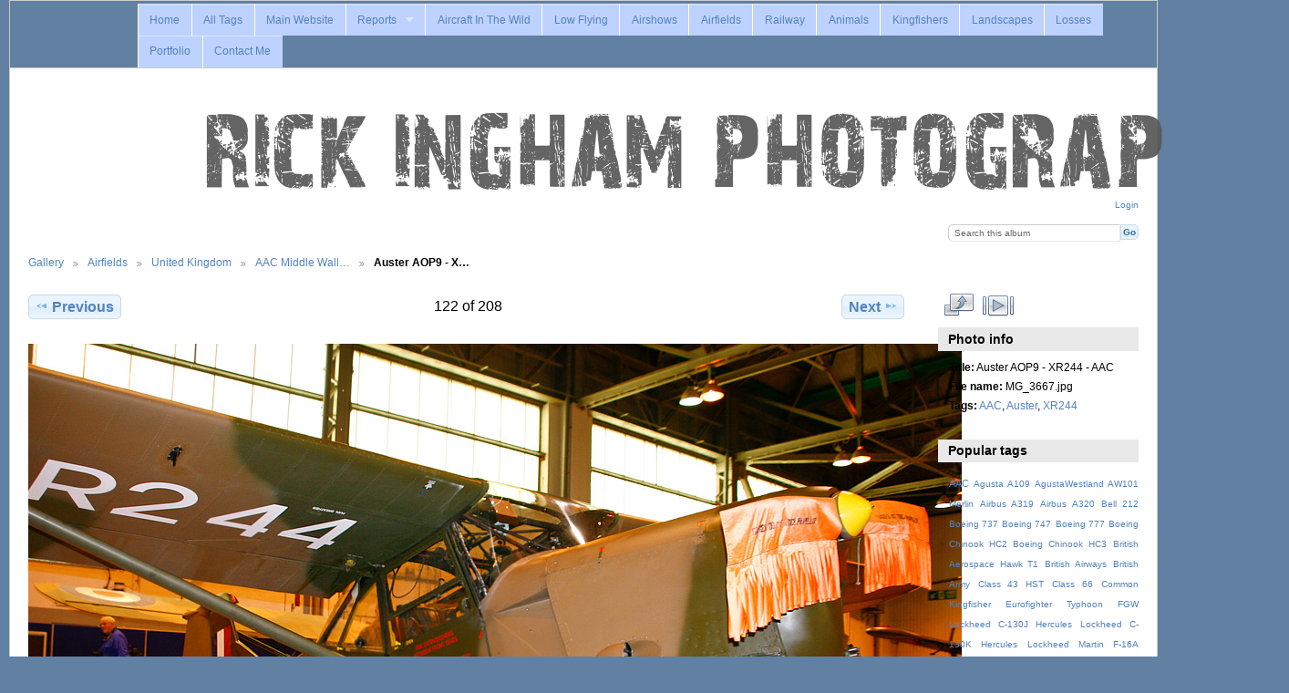

--- FILE ---
content_type: text/html; charset=UTF-8
request_url: https://www.rickinghamphotography.co.uk/gallery3/Airfields/United-Kingdom/AAC-Middle-Wallop/MG_3667
body_size: 4165
content:
<!DOCTYPE html PUBLIC "-//W3C//DTD XHTML 1.0 Transitional//EN"
          "http://www.w3.org/TR/xhtml1/DTD/xhtml1-transitional.dtd">
<html xmlns="http://www.w3.org/1999/xhtml"  xml:lang="en" lang="en">
  <head>
    <meta http-equiv="content-type" content="text/html; charset=UTF-8" />
        <title>
                        Auster AOP9 - XR244 - AAC                  </title>
    <link rel="shortcut icon"
          href="https://rickinghamphotography.co.uk/gallery3/lib/images/favicon.ico"
          type="image/x-icon" />
    <link rel="apple-touch-icon-precomposed"
          href="/gallery3/" />
    
                            <script type="text/javascript">
    var MSG_CANCEL = "Cancel";
    </script>
                
                    
    <link rel="alternate" type="application/rss+xml" href="/gallery3/rss/feed/gallery/album/11590" />





                                <!--[if lte IE 8]>
    <link rel="stylesheet" type="text/css" href="/gallery3/themes/widewind/css/fix-ie.css"
          media="screen,print,projection" />
    <![endif]-->

    <!-- LOOKING FOR YOUR CSS? It's all been combined into the link below -->
    <!-- LOOKING FOR YOUR CSS? It's all been combined into the link(s) below -->
<link rel="stylesheet" type="text/css" href="/gallery3/combined/css/2c2cc6db0ce739edcc1ae2e38f89667b.css" media="screen,print,projection" />

    <!-- LOOKING FOR YOUR JAVASCRIPT? It's all been combined into the link below -->
    <!-- LOOKING FOR YOUR JS? It's all been combined into the link(s) below -->
<script type="text/javascript" src="/gallery3/combined/javascript/8d2110bf987095a0be1b9ec2d601accb.js"></script>
  </head>

  <body >
        <div id="doc3" class="yui-t5 g-view">
            <div id="g-header" class="ui-helper-clearfix">
        <div id="g-banner">
                    <a id="g-logo" class="g-left" href="/gallery3/" title="go back to the Gallery home">
            <img width="1200" height="104" alt="Gallery logo: Your photos on your web site" src="/gallery3/lib/images/blank.png" />
          </a>
          <a id="g-logo" class="g-left" href="/gallery3/" title="go back to the Gallery home">
            <img width="1200" height="104" alt="Gallery logo: Your photos on your web site" src="/gallery3/lib/images/logo.png" />
          </a>
                    <ul id='g-login-menu' class="g-inline ui-helper-clear-fix">
    <li>
  <a id='g-login-link'     class="g-dialog-link "
     href="/gallery3/login/ajax"
     title="Login">
    Login  </a>
</li>
  </ul>

          <form action="/gallery3/search" id="g-quick-search-form" class="g-short-form">
          <ul>
    <li>
              <label for="g-search">Search this album</label>
            <input type="hidden" name="album" value="11590" />
      <input type="text" name="q" id="g-search" class="text" />
    </li>
    <li>
      <input type="submit" value="Go" class="submit" />
    </li>
  </ul>
</form>

          <!-- hide the menu until after the page has loaded, to minimize menu flicker -->
          <div id="g-site-menu" style="visibility: hidden">
            <ul  class="g-menu">
    <li>
  <a      class="g-menu-link "
     href="/gallery3/"
     title="Home">
    Home  </a>
</li>
    <li>
  <a      class="g-menu-link "
     href="/gallery3/all_tags"
     title="All Tags">
    All Tags  </a>
</li>
    <li>
  <a      class="g-menu-link "
     href="http://www.rickinghamphotography.co.uk"
     title="Main Website">
    Main Website  </a>
</li>
    
<li title="Reports">
  <a href="#">
    Reports  </a>
  <ul>
        <li>
  <a      class="g-menu-link "
     href="https://rickinghamphotography.co.uk/index.php/reports/aircraft-in-focus"
     title="Aircraft in Focus">
    Aircraft in Focus  </a>
</li>
        <li>
  <a      class="g-menu-link "
     href="https://rickinghamphotography.co.uk/index.php/reports/exercises"
     title="Exercises">
    Exercises  </a>
</li>
        <li>
  <a      class="g-menu-link "
     href="https://rickinghamphotography.co.uk/index.php/reports/airfields"
     title="Airfields">
    Airfields  </a>
</li>
        <li>
  <a      class="g-menu-link "
     href="https://rickinghamphotography.co.uk/index.php/reports/animals"
     title="Animals">
    Animals  </a>
</li>
      </ul>
</li>

    <li>
  <a      class="g-menu-link "
     href="http://rickinghamphotography.co.uk/gallery3/index.php/Aircraft-In-The-Wild"
     title="Aircraft In The Wild">
    Aircraft In The Wild  </a>
</li>
    <li>
  <a      class="g-menu-link "
     href="http://rickinghamphotography.co.uk/gallery3/index.php/Low-Flying"
     title="Low Flying">
    Low Flying  </a>
</li>
    <li>
  <a      class="g-menu-link "
     href="http://rickinghamphotography.co.uk/gallery3/index.php/Airshows"
     title="Airshows">
    Airshows  </a>
</li>
    <li>
  <a      class="g-menu-link "
     href="http://rickinghamphotography.co.uk/gallery3/index.php/Airfields"
     title="Airfields">
    Airfields  </a>
</li>
    <li>
  <a      class="g-menu-link "
     href="http://rickinghamphotography.co.uk/gallery3/index.php/Railway"
     title="Railway">
    Railway  </a>
</li>
    <li>
  <a      class="g-menu-link "
     href="http://rickinghamphotography.co.uk/gallery3/index.php/Animals"
     title="Animals">
    Animals  </a>
</li>
    <li>
  <a      class="g-menu-link "
     href="http://rickinghamphotography.co.uk/gallery3/index.php/Animals/Birds/Kingfishers"
     title="Kingfishers">
    Kingfishers  </a>
</li>
    <li>
  <a      class="g-menu-link "
     href="http://rickinghamphotography.co.uk/gallery3/index.php/Landscapes"
     title="Landscapes">
    Landscapes  </a>
</li>
    <li>
  <a      class="g-menu-link "
     href="https://rickinghamphotography.co.uk/index.php/reports/losses"
     title="Losses">
    Losses  </a>
</li>
    <li>
  <a      class="g-menu-link "
     href="https://rickinghamphotography.co.uk/index.php/portfolio"
     title="Portfolio">
    Portfolio  </a>
</li>
    <li>
  <a      class="g-menu-link "
     href="https://rickinghamphotography.co.uk/index.php/contact-me"
     title="Contact Me">
    Contact Me  </a>
</li>
      </ul>

          </div>
          <script type="text/javascript"> $(document).ready(function() { $("#g-site-menu").css("visibility", "visible"); }) </script>

                  </div>

                <ul class="g-breadcrumbs">
                     <li class="                      g-first">
             <a href="/gallery3/?show=157">            Gallery            </a>           </li>
                     <li class="                      ">
             <a href="/gallery3/Airfields?show=1589">            Airfields            </a>           </li>
                     <li class="                      ">
             <a href="/gallery3/Airfields/United-Kingdom?show=11590">            United Kingdom            </a>           </li>
                     <li class="                      ">
             <a href="/gallery3/Airfields/United-Kingdom/AAC-Middle-Wallop?show=23149">            AAC Middle Wall…            </a>           </li>
                     <li class="g-active                      ">
                        Auster AOP9 - X…                       </li>
                  </ul>
              </div>
      <div id="bd">
        <div id="yui-main">
          <div class="yui-b">
            <div id="g-content" class="yui-g">
                            
<!-- Use javascript to show the full size as an overlay on the current page -->
<script type="text/javascript">
  $(document).ready(function() {
    full_dims = [1024, 683];
    $(".g-fullsize-link").click(function() {
      $.gallery_show_full_size("\/gallery3\/var\/albums\/Airfields\/United-Kingdom\/AAC-Middle-Wallop\/MG_3667.jpg?m=1614788411", full_dims[0], full_dims[1]);
      return false;
    });

    // After the image is rotated or replaced we have to reload the image dimensions
    // so that the full size view isn't distorted.
    $("#g-photo").bind("gallery.change", function() {
      $.ajax({
        url: "/gallery3/items/dimensions/23149",
        dataType: "json",
        success: function(data, textStatus) {
          full_dims = data.full;
        }
      });
    });
  });
</script>

<div id="g-item">
  
  
<ul class="g-paginator ui-helper-clearfix">
  <li class="g-first">
  
      <a href="/gallery3/Airfields/United-Kingdom/AAC-Middle-Wallop/MG_3662" class="g-button ui-icon-left ui-state-default ui-corner-all">
      <span class="ui-icon ui-icon-seek-prev"></span>Previous</a>
    </li>

  <li class="g-info">
                  122 of 208            </li>

  <li class="g-text-right">
      <a href="/gallery3/Airfields/United-Kingdom/AAC-Middle-Wallop/MG_3668" class="g-button ui-icon-right ui-state-default ui-corner-all">
      <span class="ui-icon ui-icon-seek-next"></span>Next</a>
  
    </li>
</ul>

  <div id="g-photo">
            <a href="/gallery3/var/albums/Airfields/United-Kingdom/AAC-Middle-Wallop/MG_3667.jpg?m=1614788411" class="g-fullsize-link" title="View full size">
            <img id="g-item-id-23149" class="g-resize" src="/gallery3/var/resizes/Airfields/United-Kingdom/AAC-Middle-Wallop/MG_3667.jpg?m=1614791499" alt="Auster AOP9 - XR244 - AAC" width="1024" height="683"/>          </a>
          </div>

  <div id="g-info">
    <h1>Auster AOP9 - XR244 - AAC</h1>
    <div></div>
  </div>

  </div>
            </div>
          </div>
        </div>
        <div id="g-sidebar" class="yui-b">
                    <div id="g-view-menu" class="g-buttonset ui-helper-clearfix">
      <ul  class="g-menu">
    <li>
  <a      class="g-menu-link g-fullsize-link"
     href="/gallery3/var/albums/Airfields/United-Kingdom/AAC-Middle-Wallop/MG_3667.jpg?m=1614788411"
     title="View full size">
    View full size  </a>
</li>
    <li>
  <a id='g-slideshow-link'     class="g-menu-link "
     href="javascript:cooliris.embed.show({maxScale:0,feed:'/gallery3/rss/feed/gallery/album/11590'})"
     title="View slideshow">
    View slideshow  </a>
</li>
  </ul>

  </div>

<div id="g-metadata" class="g-block">
  <h2>Photo info</h2>
  <div class="g-block-content">
    <ul class="g-metadata">
    <li>
    <strong class="caption">Title:</strong> Auster AOP9 - XR244 - AAC  </li>
    <li>
    <strong class="caption">File name:</strong> MG_3667.jpg  </li>
    <li>
    <strong class="caption">Tags:</strong> <a href="/gallery3/tag/621/AAC">AAC</a>, <a href="/gallery3/tag/5768/Auster">Auster</a>, <a href="/gallery3/tag/9745/XR244">XR244</a>  </li>
  </ul>
  </div>
</div>
<div id="g-tag" class="g-block">
  <h2>Popular tags</h2>
  <div class="g-block-content">
    <script type="text/javascript">
  $("#g-add-tag-form").ready(function() {
    var url = $("#g-tag-cloud-autocomplete-url").attr("href");
    function split(val) {
      return val.split(/,\s*/);
    }
    function extract_last(term) {
      return split(term).pop();
    }
    $("#g-add-tag-form input:text").gallery_autocomplete(url, {multiple: true});
    $("#g-add-tag-form").ajaxForm({
      dataType: "json",
      success: function(data) {
        if (data.result == "success") {
          $("#g-tag-cloud").html(data.cloud);
        }
        $("#g-add-tag-form").resetForm();
      }
    });
  });
</script>
<div id="g-tag-cloud">
   <a id="g-tag-cloud-autocomplete-url" style="display: none"
      href="/gallery3/tags/autocomplete"></a>
  <ul>
    <li class="size1">
    <span>1401 photos are tagged with </span>
    <a href="/gallery3/tag/621/AAC">AAC</a>
  </li>
    <li class="size0">
    <span>418 photos are tagged with </span>
    <a href="/gallery3/tag/8462/Agusta+A109">Agusta A109</a>
  </li>
    <li class="size0">
    <span>332 photos are tagged with </span>
    <a href="/gallery3/tag/2349/AgustaWestland+AW101+Merlin">AgustaWestland AW101 Merlin</a>
  </li>
    <li class="size0">
    <span>432 photos are tagged with </span>
    <a href="/gallery3/tag/435/Airbus+A319">Airbus A319</a>
  </li>
    <li class="size0">
    <span>548 photos are tagged with </span>
    <a href="/gallery3/tag/3808/Airbus+A320">Airbus A320</a>
  </li>
    <li class="size0">
    <span>299 photos are tagged with </span>
    <a href="/gallery3/tag/1757/Bell+212">Bell 212</a>
  </li>
    <li class="size0">
    <span>419 photos are tagged with </span>
    <a href="/gallery3/tag/492/Boeing+737">Boeing 737</a>
  </li>
    <li class="size0">
    <span>280 photos are tagged with </span>
    <a href="/gallery3/tag/9982/Boeing+747">Boeing 747</a>
  </li>
    <li class="size0">
    <span>471 photos are tagged with </span>
    <a href="/gallery3/tag/9969/Boeing+777">Boeing 777</a>
  </li>
    <li class="size0">
    <span>466 photos are tagged with </span>
    <a href="/gallery3/tag/3748/Boeing+Chinook+HC2">Boeing Chinook HC2</a>
  </li>
    <li class="size0">
    <span>482 photos are tagged with </span>
    <a href="/gallery3/tag/2743/Boeing+Chinook+HC3">Boeing Chinook HC3</a>
  </li>
    <li class="size0">
    <span>390 photos are tagged with </span>
    <a href="/gallery3/tag/232/British+Aerospace+Hawk+T1">British Aerospace Hawk T1</a>
  </li>
    <li class="size0">
    <span>778 photos are tagged with </span>
    <a href="/gallery3/tag/787/British+Airways">British Airways</a>
  </li>
    <li class="size0">
    <span>365 photos are tagged with </span>
    <a href="/gallery3/tag/3411/British+Army">British Army</a>
  </li>
    <li class="size0">
    <span>423 photos are tagged with </span>
    <a href="/gallery3/tag/374/Class+43+HST">Class 43 HST</a>
  </li>
    <li class="size0">
    <span>275 photos are tagged with </span>
    <a href="/gallery3/tag/59/Class+66">Class 66</a>
  </li>
    <li class="size0">
    <span>281 photos are tagged with </span>
    <a href="/gallery3/tag/5887/Common+Kingfisher">Common Kingfisher</a>
  </li>
    <li class="size0">
    <span>337 photos are tagged with </span>
    <a href="/gallery3/tag/11061/Eurofighter+Typhoon">Eurofighter Typhoon</a>
  </li>
    <li class="size0">
    <span>323 photos are tagged with </span>
    <a href="/gallery3/tag/15/FGW">FGW</a>
  </li>
    <li class="size0">
    <span>328 photos are tagged with </span>
    <a href="/gallery3/tag/2556/Lockheed+C-130J+Hercules">Lockheed C-130J Hercules</a>
  </li>
    <li class="size0">
    <span>332 photos are tagged with </span>
    <a href="/gallery3/tag/2560/Lockheed+C-130K+Hercules">Lockheed C-130K Hercules</a>
  </li>
    <li class="size0">
    <span>291 photos are tagged with </span>
    <a href="/gallery3/tag/8021/Lockheed+Martin+F-16A+Fighting+Falcon">Lockheed Martin F-16A Fighting Falcon</a>
  </li>
    <li class="size0">
    <span>612 photos are tagged with </span>
    <a href="/gallery3/tag/113/QinetiQ">QinetiQ</a>
  </li>
    <li class="size7">
    <span>5608 photos are tagged with </span>
    <a href="/gallery3/tag/8292/RAF">RAF</a>
  </li>
    <li class="size2">
    <span>1755 photos are tagged with </span>
    <a href="/gallery3/tag/546/Royal+Navy">Royal Navy</a>
  </li>
    <li class="size0">
    <span>527 photos are tagged with </span>
    <a href="/gallery3/tag/142/US+Navy">US Navy</a>
  </li>
    <li class="size1">
    <span>1559 photos are tagged with </span>
    <a href="/gallery3/tag/10242/USAF">USAF</a>
  </li>
    <li class="size0">
    <span>407 photos are tagged with </span>
    <a href="/gallery3/tag/3255/Westland+Lynx+AH7">Westland Lynx AH7</a>
  </li>
    <li class="size0">
    <span>283 photos are tagged with </span>
    <a href="/gallery3/tag/7006/Westland+Puma+HC1">Westland Puma HC1</a>
  </li>
    <li class="size0">
    <span>469 photos are tagged with </span>
    <a href="/gallery3/tag/4416/Westland+Sea+King+HC4">Westland Sea King HC4</a>
  </li>
  </ul>
</div>
  </div>
</div>
<div id="g-latest-updates" class="g-block">
  <h2>Latest Updates</h2>
  <div class="g-block-content">
    <ul id="g-update-list">
  <li style="clear: both;">
    <a href="/gallery3/latestupdates/updates">
      Entire Gallery    </a>
  </li>
  <li style="clear: both;">
    <a href="/gallery3/latestupdates/albums/11590">
      This Album    </a>
  </li>
</ul>
  </div>
</div>
                  </div>
      </div>
      <div id="g-footer" class="ui-helper-clearfix">
                
              </div>
    </div>
    
<script src="https://apps.cooliris.com/slideshow/go.js" type="text/javascript"></script>  </body>
</html>
